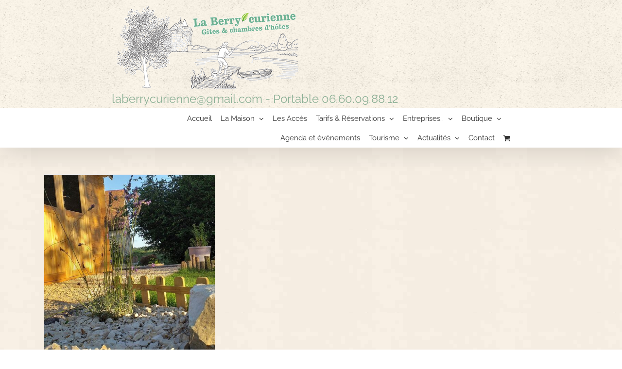

--- FILE ---
content_type: text/html; charset=UTF-8
request_url: https://berrycurienne.com/categorie-produit/bien-etre/
body_size: 17276
content:
<!DOCTYPE html>
<html class="avada-html-layout-wide avada-html-header-position-top avada-html-is-archive avada-html-has-bg-image" lang="fr-FR" prefix="og: http://ogp.me/ns# fb: http://ogp.me/ns/fb#">
<head>
	<meta http-equiv="X-UA-Compatible" content="IE=edge" />
	<meta http-equiv="Content-Type" content="text/html; charset=utf-8"/>
	<meta name="viewport" content="width=device-width, initial-scale=1" />
	<meta name='robots' content='index, follow, max-image-preview:large, max-snippet:-1, max-video-preview:-1' />
	<style>img:is([sizes="auto" i], [sizes^="auto," i]) { contain-intrinsic-size: 3000px 1500px }</style>
	
	<!-- This site is optimized with the Yoast SEO plugin v26.8 - https://yoast.com/product/yoast-seo-wordpress/ -->
	<title>Archives des Séjour Bien-Être - La Berrycurienne</title>
	<link rel="canonical" href="https://berrycurienne.com/categorie-produit/bien-etre/" />
	<meta property="og:locale" content="fr_FR" />
	<meta property="og:type" content="article" />
	<meta property="og:title" content="Archives des Séjour Bien-Être - La Berrycurienne" />
	<meta property="og:url" content="https://berrycurienne.com/categorie-produit/bien-etre/" />
	<meta property="og:site_name" content="La Berrycurienne" />
	<meta name="twitter:card" content="summary_large_image" />
	<script type="application/ld+json" class="yoast-schema-graph">{"@context":"https://schema.org","@graph":[{"@type":"CollectionPage","@id":"https://berrycurienne.com/categorie-produit/bien-etre/","url":"https://berrycurienne.com/categorie-produit/bien-etre/","name":"Archives des Séjour Bien-Être - La Berrycurienne","isPartOf":{"@id":"https://berrycurienne.com/#website"},"primaryImageOfPage":{"@id":"https://berrycurienne.com/categorie-produit/bien-etre/#primaryimage"},"image":{"@id":"https://berrycurienne.com/categorie-produit/bien-etre/#primaryimage"},"thumbnailUrl":"https://berrycurienne.com/wp-content/uploads/2020/12/20200711_203322.jpg","breadcrumb":{"@id":"https://berrycurienne.com/categorie-produit/bien-etre/#breadcrumb"},"inLanguage":"fr-FR"},{"@type":"ImageObject","inLanguage":"fr-FR","@id":"https://berrycurienne.com/categorie-produit/bien-etre/#primaryimage","url":"https://berrycurienne.com/wp-content/uploads/2020/12/20200711_203322.jpg","contentUrl":"https://berrycurienne.com/wp-content/uploads/2020/12/20200711_203322.jpg","width":763,"height":792},{"@type":"BreadcrumbList","@id":"https://berrycurienne.com/categorie-produit/bien-etre/#breadcrumb","itemListElement":[{"@type":"ListItem","position":1,"name":"Accueil","item":"https://berrycurienne.com/"},{"@type":"ListItem","position":2,"name":"Séjour Bien-Être"}]},{"@type":"WebSite","@id":"https://berrycurienne.com/#website","url":"https://berrycurienne.com/","name":"La Berrycurienne","description":"Chambres d&#039;hôtes à Lucay Le Mâle","potentialAction":[{"@type":"SearchAction","target":{"@type":"EntryPoint","urlTemplate":"https://berrycurienne.com/?s={search_term_string}"},"query-input":{"@type":"PropertyValueSpecification","valueRequired":true,"valueName":"search_term_string"}}],"inLanguage":"fr-FR"}]}</script>
	<!-- / Yoast SEO plugin. -->


<link rel="alternate" type="application/rss+xml" title="La Berrycurienne &raquo; Flux" href="https://berrycurienne.com/feed/" />
<link rel="alternate" type="application/rss+xml" title="La Berrycurienne &raquo; Flux des commentaires" href="https://berrycurienne.com/comments/feed/" />
<link rel="alternate" type="text/calendar" title="La Berrycurienne &raquo; Flux iCal" href="https://berrycurienne.com/events/?ical=1" />
		
		
		
				<link rel="alternate" type="application/rss+xml" title="Flux pour La Berrycurienne &raquo; Séjour Bien-Être Catégorie" href="https://berrycurienne.com/categorie-produit/bien-etre/feed/" />
				
		<meta property="og:locale" content="fr_FR"/>
		<meta property="og:type" content="article"/>
		<meta property="og:site_name" content="La Berrycurienne"/>
		<meta property="og:title" content="Archives des Séjour Bien-Être - La Berrycurienne"/>
				<meta property="og:url" content="https://berrycurienne.com/produit/brocante-lovers-sejour-bien-etre/"/>
																				<meta property="og:image" content="https://berrycurienne.com/wp-content/uploads/2020/12/20200711_203322.jpg"/>
		<meta property="og:image:width" content="763"/>
		<meta property="og:image:height" content="792"/>
		<meta property="og:image:type" content="image/jpeg"/>
				<script type="text/javascript">
/* <![CDATA[ */
window._wpemojiSettings = {"baseUrl":"https:\/\/s.w.org\/images\/core\/emoji\/16.0.1\/72x72\/","ext":".png","svgUrl":"https:\/\/s.w.org\/images\/core\/emoji\/16.0.1\/svg\/","svgExt":".svg","source":{"concatemoji":"https:\/\/berrycurienne.com\/wp-includes\/js\/wp-emoji-release.min.js?ver=4f24cdf0a27176a33ad0020fb59c2ce2"}};
/*! This file is auto-generated */
!function(s,n){var o,i,e;function c(e){try{var t={supportTests:e,timestamp:(new Date).valueOf()};sessionStorage.setItem(o,JSON.stringify(t))}catch(e){}}function p(e,t,n){e.clearRect(0,0,e.canvas.width,e.canvas.height),e.fillText(t,0,0);var t=new Uint32Array(e.getImageData(0,0,e.canvas.width,e.canvas.height).data),a=(e.clearRect(0,0,e.canvas.width,e.canvas.height),e.fillText(n,0,0),new Uint32Array(e.getImageData(0,0,e.canvas.width,e.canvas.height).data));return t.every(function(e,t){return e===a[t]})}function u(e,t){e.clearRect(0,0,e.canvas.width,e.canvas.height),e.fillText(t,0,0);for(var n=e.getImageData(16,16,1,1),a=0;a<n.data.length;a++)if(0!==n.data[a])return!1;return!0}function f(e,t,n,a){switch(t){case"flag":return n(e,"\ud83c\udff3\ufe0f\u200d\u26a7\ufe0f","\ud83c\udff3\ufe0f\u200b\u26a7\ufe0f")?!1:!n(e,"\ud83c\udde8\ud83c\uddf6","\ud83c\udde8\u200b\ud83c\uddf6")&&!n(e,"\ud83c\udff4\udb40\udc67\udb40\udc62\udb40\udc65\udb40\udc6e\udb40\udc67\udb40\udc7f","\ud83c\udff4\u200b\udb40\udc67\u200b\udb40\udc62\u200b\udb40\udc65\u200b\udb40\udc6e\u200b\udb40\udc67\u200b\udb40\udc7f");case"emoji":return!a(e,"\ud83e\udedf")}return!1}function g(e,t,n,a){var r="undefined"!=typeof WorkerGlobalScope&&self instanceof WorkerGlobalScope?new OffscreenCanvas(300,150):s.createElement("canvas"),o=r.getContext("2d",{willReadFrequently:!0}),i=(o.textBaseline="top",o.font="600 32px Arial",{});return e.forEach(function(e){i[e]=t(o,e,n,a)}),i}function t(e){var t=s.createElement("script");t.src=e,t.defer=!0,s.head.appendChild(t)}"undefined"!=typeof Promise&&(o="wpEmojiSettingsSupports",i=["flag","emoji"],n.supports={everything:!0,everythingExceptFlag:!0},e=new Promise(function(e){s.addEventListener("DOMContentLoaded",e,{once:!0})}),new Promise(function(t){var n=function(){try{var e=JSON.parse(sessionStorage.getItem(o));if("object"==typeof e&&"number"==typeof e.timestamp&&(new Date).valueOf()<e.timestamp+604800&&"object"==typeof e.supportTests)return e.supportTests}catch(e){}return null}();if(!n){if("undefined"!=typeof Worker&&"undefined"!=typeof OffscreenCanvas&&"undefined"!=typeof URL&&URL.createObjectURL&&"undefined"!=typeof Blob)try{var e="postMessage("+g.toString()+"("+[JSON.stringify(i),f.toString(),p.toString(),u.toString()].join(",")+"));",a=new Blob([e],{type:"text/javascript"}),r=new Worker(URL.createObjectURL(a),{name:"wpTestEmojiSupports"});return void(r.onmessage=function(e){c(n=e.data),r.terminate(),t(n)})}catch(e){}c(n=g(i,f,p,u))}t(n)}).then(function(e){for(var t in e)n.supports[t]=e[t],n.supports.everything=n.supports.everything&&n.supports[t],"flag"!==t&&(n.supports.everythingExceptFlag=n.supports.everythingExceptFlag&&n.supports[t]);n.supports.everythingExceptFlag=n.supports.everythingExceptFlag&&!n.supports.flag,n.DOMReady=!1,n.readyCallback=function(){n.DOMReady=!0}}).then(function(){return e}).then(function(){var e;n.supports.everything||(n.readyCallback(),(e=n.source||{}).concatemoji?t(e.concatemoji):e.wpemoji&&e.twemoji&&(t(e.twemoji),t(e.wpemoji)))}))}((window,document),window._wpemojiSettings);
/* ]]> */
</script>
<style id='wp-emoji-styles-inline-css' type='text/css'>

	img.wp-smiley, img.emoji {
		display: inline !important;
		border: none !important;
		box-shadow: none !important;
		height: 1em !important;
		width: 1em !important;
		margin: 0 0.07em !important;
		vertical-align: -0.1em !important;
		background: none !important;
		padding: 0 !important;
	}
</style>
<link rel='stylesheet' id='wp-components-css' href='https://berrycurienne.com/wp-includes/css/dist/components/style.min.css?ver=4f24cdf0a27176a33ad0020fb59c2ce2' type='text/css' media='all' />
<link rel='stylesheet' id='wp-preferences-css' href='https://berrycurienne.com/wp-includes/css/dist/preferences/style.min.css?ver=4f24cdf0a27176a33ad0020fb59c2ce2' type='text/css' media='all' />
<link rel='stylesheet' id='wp-block-editor-css' href='https://berrycurienne.com/wp-includes/css/dist/block-editor/style.min.css?ver=4f24cdf0a27176a33ad0020fb59c2ce2' type='text/css' media='all' />
<link rel='stylesheet' id='popup-maker-block-library-style-css' href='https://berrycurienne.com/wp-content/plugins/popup-maker/dist/packages/block-library-style.css?ver=dbea705cfafe089d65f1' type='text/css' media='all' />
<link rel='stylesheet' id='gdpr-css' href='https://berrycurienne.com/wp-content/plugins/gdpr/dist/css/public.css?ver=2.1.2' type='text/css' media='all' />
<style id='woocommerce-inline-inline-css' type='text/css'>
.woocommerce form .form-row .required { visibility: visible; }
</style>
<link rel='stylesheet' id='cff-css' href='https://berrycurienne.com/wp-content/plugins/custom-facebook-feed-pro/assets/css/cff-style.min.css?ver=4.5.3' type='text/css' media='all' />
<link rel='stylesheet' id='dflip-style-css' href='https://berrycurienne.com/wp-content/plugins/3d-flipbook-dflip-lite/assets/css/dflip.min.css?ver=2.4.20' type='text/css' media='all' />
<link rel='stylesheet' id='fusion-dynamic-css-css' href='https://berrycurienne.com/wp-content/uploads/fusion-styles/4700d2dd096bef05f4bcdea4b3e0f835.min.css?ver=3.12.1' type='text/css' media='all' />
<script type="text/javascript" src="https://berrycurienne.com/wp-includes/js/jquery/jquery.min.js?ver=3.7.1" id="jquery-core-js"></script>
<script type="text/javascript" src="https://berrycurienne.com/wp-includes/js/jquery/jquery-migrate.min.js?ver=3.4.1" id="jquery-migrate-js"></script>
<script type="text/javascript" id="gdpr-js-extra">
/* <![CDATA[ */
var GDPR = {"ajaxurl":"https:\/\/berrycurienne.com\/wp-admin\/admin-ajax.php","logouturl":"","i18n":{"aborting":"Abandonner","logging_out":"Vous \u00eates d\u00e9connect\u00e9.","continue":"Continuer","cancel":"Annuler","ok":"OK","close_account":"Fermer votre compte\u00a0?","close_account_warning":"Votre compte sera ferm\u00e9 et toutes les donn\u00e9es seront d\u00e9finitivement supprim\u00e9es et ne pourront pas \u00eatre r\u00e9cup\u00e9r\u00e9es. Confirmez-vous\u00a0?","are_you_sure":"Confirmez-vous\u00a0?","policy_disagree":"En n\u2019\u00e9tant pas d\u2019accord, vous n\u2019aurez plus acc\u00e8s \u00e0 notre site et serez d\u00e9connect\u00e9."},"is_user_logged_in":"","refresh":"1"};
/* ]]> */
</script>
<script type="text/javascript" src="https://berrycurienne.com/wp-content/plugins/gdpr/dist/js/public.js?ver=2.1.2" id="gdpr-js"></script>
<script type="text/javascript" src="https://berrycurienne.com/wp-content/plugins/woocommerce/assets/js/jquery-blockui/jquery.blockUI.min.js?ver=2.7.0-wc.10.4.3" id="wc-jquery-blockui-js" defer="defer" data-wp-strategy="defer"></script>
<script type="text/javascript" id="wc-add-to-cart-js-extra">
/* <![CDATA[ */
var wc_add_to_cart_params = {"ajax_url":"\/wp-admin\/admin-ajax.php","wc_ajax_url":"\/?wc-ajax=%%endpoint%%","i18n_view_cart":"Voir le panier","cart_url":"https:\/\/berrycurienne.com\/panier\/","is_cart":"","cart_redirect_after_add":"no"};
/* ]]> */
</script>
<script type="text/javascript" src="https://berrycurienne.com/wp-content/plugins/woocommerce/assets/js/frontend/add-to-cart.min.js?ver=10.4.3" id="wc-add-to-cart-js" defer="defer" data-wp-strategy="defer"></script>
<script type="text/javascript" src="https://berrycurienne.com/wp-content/plugins/woocommerce/assets/js/js-cookie/js.cookie.min.js?ver=2.1.4-wc.10.4.3" id="wc-js-cookie-js" defer="defer" data-wp-strategy="defer"></script>
<script type="text/javascript" id="woocommerce-js-extra">
/* <![CDATA[ */
var woocommerce_params = {"ajax_url":"\/wp-admin\/admin-ajax.php","wc_ajax_url":"\/?wc-ajax=%%endpoint%%","i18n_password_show":"Afficher le mot de passe","i18n_password_hide":"Masquer le mot de passe"};
/* ]]> */
</script>
<script type="text/javascript" src="https://berrycurienne.com/wp-content/plugins/woocommerce/assets/js/frontend/woocommerce.min.js?ver=10.4.3" id="woocommerce-js" defer="defer" data-wp-strategy="defer"></script>
<link rel="https://api.w.org/" href="https://berrycurienne.com/wp-json/" /><link rel="alternate" title="JSON" type="application/json" href="https://berrycurienne.com/wp-json/wp/v2/product_cat/47" /><!-- Custom Facebook Feed JS vars -->
<script type="text/javascript">
var cffsiteurl = "https://berrycurienne.com/wp-content/plugins";
var cffajaxurl = "https://berrycurienne.com/wp-admin/admin-ajax.php";


var cfflinkhashtags = "false";
</script>
<meta name="tec-api-version" content="v1"><meta name="tec-api-origin" content="https://berrycurienne.com"><link rel="alternate" href="https://berrycurienne.com/wp-json/tribe/events/v1/" /><!-- Analytics by WP Statistics - https://wp-statistics.com -->
<style type="text/css" id="css-fb-visibility">@media screen and (max-width: 640px){.fusion-no-small-visibility{display:none !important;}body .sm-text-align-center{text-align:center !important;}body .sm-text-align-left{text-align:left !important;}body .sm-text-align-right{text-align:right !important;}body .sm-flex-align-center{justify-content:center !important;}body .sm-flex-align-flex-start{justify-content:flex-start !important;}body .sm-flex-align-flex-end{justify-content:flex-end !important;}body .sm-mx-auto{margin-left:auto !important;margin-right:auto !important;}body .sm-ml-auto{margin-left:auto !important;}body .sm-mr-auto{margin-right:auto !important;}body .fusion-absolute-position-small{position:absolute;top:auto;width:100%;}.awb-sticky.awb-sticky-small{ position: sticky; top: var(--awb-sticky-offset,0); }}@media screen and (min-width: 641px) and (max-width: 1024px){.fusion-no-medium-visibility{display:none !important;}body .md-text-align-center{text-align:center !important;}body .md-text-align-left{text-align:left !important;}body .md-text-align-right{text-align:right !important;}body .md-flex-align-center{justify-content:center !important;}body .md-flex-align-flex-start{justify-content:flex-start !important;}body .md-flex-align-flex-end{justify-content:flex-end !important;}body .md-mx-auto{margin-left:auto !important;margin-right:auto !important;}body .md-ml-auto{margin-left:auto !important;}body .md-mr-auto{margin-right:auto !important;}body .fusion-absolute-position-medium{position:absolute;top:auto;width:100%;}.awb-sticky.awb-sticky-medium{ position: sticky; top: var(--awb-sticky-offset,0); }}@media screen and (min-width: 1025px){.fusion-no-large-visibility{display:none !important;}body .lg-text-align-center{text-align:center !important;}body .lg-text-align-left{text-align:left !important;}body .lg-text-align-right{text-align:right !important;}body .lg-flex-align-center{justify-content:center !important;}body .lg-flex-align-flex-start{justify-content:flex-start !important;}body .lg-flex-align-flex-end{justify-content:flex-end !important;}body .lg-mx-auto{margin-left:auto !important;margin-right:auto !important;}body .lg-ml-auto{margin-left:auto !important;}body .lg-mr-auto{margin-right:auto !important;}body .fusion-absolute-position-large{position:absolute;top:auto;width:100%;}.awb-sticky.awb-sticky-large{ position: sticky; top: var(--awb-sticky-offset,0); }}</style>	<noscript><style>.woocommerce-product-gallery{ opacity: 1 !important; }</style></noscript>
	<meta name="generator" content="Elementor 3.34.2; features: additional_custom_breakpoints; settings: css_print_method-external, google_font-enabled, font_display-swap">
<style type="text/css">.recentcomments a{display:inline !important;padding:0 !important;margin:0 !important;}</style>			<style>
				.e-con.e-parent:nth-of-type(n+4):not(.e-lazyloaded):not(.e-no-lazyload),
				.e-con.e-parent:nth-of-type(n+4):not(.e-lazyloaded):not(.e-no-lazyload) * {
					background-image: none !important;
				}
				@media screen and (max-height: 1024px) {
					.e-con.e-parent:nth-of-type(n+3):not(.e-lazyloaded):not(.e-no-lazyload),
					.e-con.e-parent:nth-of-type(n+3):not(.e-lazyloaded):not(.e-no-lazyload) * {
						background-image: none !important;
					}
				}
				@media screen and (max-height: 640px) {
					.e-con.e-parent:nth-of-type(n+2):not(.e-lazyloaded):not(.e-no-lazyload),
					.e-con.e-parent:nth-of-type(n+2):not(.e-lazyloaded):not(.e-no-lazyload) * {
						background-image: none !important;
					}
				}
			</style>
					<script type="text/javascript">
			var doc = document.documentElement;
			doc.setAttribute( 'data-useragent', navigator.userAgent );
		</script>
		<!-- Global site tag (gtag.js) - Google Analytics -->
<script async src="https://www.googletagmanager.com/gtag/js?id=UA-116427672-10"></script>
<script>
  window.dataLayer = window.dataLayer || [];
  function gtag(){dataLayer.push(arguments);}
  gtag('js', new Date());

  gtag('config', 'UA-116427672-10');
</script>
	</head>

<body data-rsssl=1 class="archive tax-product_cat term-bien-etre term-47 wp-theme-Avada wp-child-theme-Avada-Child-Theme theme-Avada woocommerce woocommerce-page woocommerce-no-js tribe-no-js fusion-image-hovers fusion-pagination-sizing fusion-button_type-3d fusion-button_span-no fusion-button_gradient-linear avada-image-rollover-circle-yes avada-image-rollover-yes avada-image-rollover-direction-left fusion-body ltr fusion-sticky-header no-tablet-sticky-header no-mobile-sticky-header no-mobile-slidingbar no-mobile-totop avada-has-rev-slider-styles fusion-disable-outline fusion-sub-menu-fade mobile-logo-pos-left layout-wide-mode avada-has-boxed-modal-shadow-none layout-scroll-offset-full avada-has-zero-margin-offset-top fusion-top-header menu-text-align-right fusion-woo-product-design-classic fusion-woo-shop-page-columns-4 fusion-woo-related-columns-4 fusion-woo-archive-page-columns-3 fusion-woocommerce-equal-heights avada-has-woo-gallery-disabled woo-sale-badge-circle woo-outofstock-badge-top_bar mobile-menu-design-modern fusion-show-pagination-text fusion-header-layout-v4 avada-responsive avada-footer-fx-none avada-menu-highlight-style-bar fusion-search-form-classic fusion-main-menu-search-dropdown fusion-avatar-square avada-dropdown-styles avada-blog-layout-large avada-blog-archive-layout-large avada-ec-not-100-width avada-ec-meta-layout-sidebar avada-header-shadow-yes avada-menu-icon-position-left avada-has-megamenu-shadow avada-has-mainmenu-dropdown-divider avada-has-header-100-width avada-has-mobile-menu-search avada-has-breadcrumb-mobile-hidden avada-has-titlebar-hide avada-has-footer-widget-bg-image avada-has-bg-image-full avada-has-header-bg-image avada-header-bg-repeat avada-has-header-bg-parallax avada-has-pagination-padding avada-flyout-menu-direction-fade avada-ec-views-v2 elementor-default elementor-kit-1832" data-awb-post-id="768">
		<a class="skip-link screen-reader-text" href="#content">Passer au contenu</a>

	<div id="boxed-wrapper">
		
		<div id="wrapper" class="fusion-wrapper">
			<div id="home" style="position:relative;top:-1px;"></div>
							
					
			<header class="fusion-header-wrapper fusion-header-shadow">
				<div class="fusion-header-v4 fusion-logo-alignment fusion-logo-left fusion-sticky-menu- fusion-sticky-logo-1 fusion-mobile-logo-1 fusion-sticky-menu-only fusion-header-menu-align-right fusion-mobile-menu-design-modern">
					<div class="fusion-header-sticky-height"></div>
<div class="fusion-sticky-header-wrapper"> <!-- start fusion sticky header wrapper -->
	<div class="fusion-header">
		<div class="fusion-row">
							<div class="fusion-logo" data-margin-top="-20px" data-margin-bottom="-30px" data-margin-left="0px" data-margin-right="0px">
			<a class="fusion-logo-link"  href="https://berrycurienne.com/" >

						<!-- standard logo -->
			<img fetchpriority="high" src="https://berrycurienne.com/wp-content/uploads/2020/02/BERRYCURIENNE_NEW-400x176-1.gif" srcset="https://berrycurienne.com/wp-content/uploads/2020/02/BERRYCURIENNE_NEW-400x176-1.gif 1x" width="400" height="176" alt="La Berrycurienne Logo" data-retina_logo_url="" class="fusion-standard-logo" />

											<!-- mobile logo -->
				<img src="https://berrycurienne.com/wp-content/uploads/2020/02/BERRYCURIENNE_NEW-200x88-1.gif" srcset="https://berrycurienne.com/wp-content/uploads/2020/02/BERRYCURIENNE_NEW-200x88-1.gif 1x" width="200" height="88" alt="La Berrycurienne Logo" data-retina_logo_url="" class="fusion-mobile-logo" />
			
											<!-- sticky header logo -->
				<img src="https://berrycurienne.com/wp-content/uploads/2020/02/BERRYCURIENNE_NEW-200x88-1.gif" srcset="https://berrycurienne.com/wp-content/uploads/2020/02/BERRYCURIENNE_NEW-200x88-1.gif 1x" width="200" height="88" alt="La Berrycurienne Logo" data-retina_logo_url="" class="fusion-sticky-logo" />
					</a>
		
<div class="fusion-header-content-3-wrapper">
			<h3 class="fusion-header-tagline">
			laberrycurienne@gmail.com   -   Portable 06.60.09.88.12		</h3>
	</div>
</div>
								<div class="fusion-mobile-menu-icons">
							<a href="#" class="fusion-icon awb-icon-bars" aria-label="Afficher/masquer le menu mobile" aria-expanded="false"></a>
		
					<a href="#" class="fusion-icon awb-icon-search" aria-label="Activer/désactiver la recherche mobile"></a>
		
		
					<a href="https://berrycurienne.com/panier/" class="fusion-icon awb-icon-shopping-cart"  aria-label="Activer/désactiver le panier d’achats mobile"></a>
			</div>
			
					</div>
	</div>
	<div class="fusion-secondary-main-menu">
		<div class="fusion-row">
			<nav class="fusion-main-menu" aria-label="Menu principal"><ul id="menu-main_menu" class="fusion-menu"><li  id="menu-item-78"  class="menu-item menu-item-type-post_type menu-item-object-page menu-item-home menu-item-78"  data-item-id="78"><a  href="https://berrycurienne.com/" class="fusion-bar-highlight"><span class="menu-text">Accueil</span></a></li><li  id="menu-item-125"  class="menu-item menu-item-type-post_type menu-item-object-page menu-item-has-children menu-item-125 fusion-dropdown-menu"  data-item-id="125"><a  href="https://berrycurienne.com/la-maison/" class="fusion-bar-highlight"><span class="menu-text">La Maison</span> <span class="fusion-caret"><i class="fusion-dropdown-indicator" aria-hidden="true"></i></span></a><ul class="sub-menu"><li  id="menu-item-593"  class="menu-item menu-item-type-post_type menu-item-object-page menu-item-593 fusion-dropdown-submenu" ><a  href="https://berrycurienne.com/la-maison/" class="fusion-bar-highlight"><span>La Maison</span></a></li><li  id="menu-item-231"  class="menu-item menu-item-type-post_type menu-item-object-page menu-item-231 fusion-dropdown-submenu" ><a  href="https://berrycurienne.com/la-maison/brocante-lovers/" class="fusion-bar-highlight"><span>Brocante Lovers</span></a></li><li  id="menu-item-1474"  class="menu-item menu-item-type-post_type menu-item-object-page menu-item-1474 fusion-dropdown-submenu" ><a  href="https://berrycurienne.com/la-maison/lenigmatique/" class="fusion-bar-highlight"><span>L’Enigmatique</span></a></li><li  id="menu-item-1064"  class="menu-item menu-item-type-post_type menu-item-object-page menu-item-1064 fusion-dropdown-submenu" ><a  href="https://berrycurienne.com/la-maison/romance-en-berry/" class="fusion-bar-highlight"><span>Romance en Berry</span></a></li><li  id="menu-item-1764"  class="menu-item menu-item-type-post_type menu-item-object-page menu-item-1764 fusion-dropdown-submenu" ><a  href="https://berrycurienne.com/la-maison/la-table-de-la-berrycurienne/" class="fusion-bar-highlight"><span>La table de la Berry’curienne</span></a></li><li  id="menu-item-614"  class="menu-item menu-item-type-post_type menu-item-object-page menu-item-614 fusion-dropdown-submenu" ><a  href="https://berrycurienne.com/la-maison/le-spa/" class="fusion-bar-highlight"><span>Les Spas</span></a></li><li  id="menu-item-1310"  class="menu-item menu-item-type-post_type menu-item-object-page menu-item-1310 fusion-dropdown-submenu" ><a  href="https://berrycurienne.com/la-maison/nos-producteurs/" class="fusion-bar-highlight"><span>Nos Producteurs</span></a></li><li  id="menu-item-571"  class="menu-item menu-item-type-post_type menu-item-object-page menu-item-571 fusion-dropdown-submenu" ><a  href="https://berrycurienne.com/photos/" class="fusion-bar-highlight"><span>Galerie</span></a></li></ul></li><li  id="menu-item-977"  class="menu-item menu-item-type-post_type menu-item-object-page menu-item-977"  data-item-id="977"><a  href="https://berrycurienne.com/la-maison/acces/" class="fusion-bar-highlight"><span class="menu-text">Les Accès</span></a></li><li  id="menu-item-280"  class="menu-item menu-item-type-post_type menu-item-object-page menu-item-has-children menu-item-280 fusion-dropdown-menu"  data-item-id="280"><a  href="https://berrycurienne.com/tarifs/" class="fusion-bar-highlight"><span class="menu-text">Tarifs &#038; Réservations</span> <span class="fusion-caret"><i class="fusion-dropdown-indicator" aria-hidden="true"></i></span></a><ul class="sub-menu"><li  id="menu-item-719"  class="menu-item menu-item-type-post_type menu-item-object-page menu-item-719 fusion-dropdown-submenu" ><a  href="https://berrycurienne.com/tarifs/" class="fusion-bar-highlight"><span>Tarifs &#038; Réservations</span></a></li></ul></li><li  id="menu-item-1227"  class="menu-item menu-item-type-post_type menu-item-object-page menu-item-has-children menu-item-1227 fusion-dropdown-menu"  data-item-id="1227"><a  href="https://berrycurienne.com/entreprises-comites-amicales/" class="fusion-bar-highlight"><span class="menu-text">Entreprises&#8230;</span> <span class="fusion-caret"><i class="fusion-dropdown-indicator" aria-hidden="true"></i></span></a><ul class="sub-menu"><li  id="menu-item-1244"  class="menu-item menu-item-type-post_type menu-item-object-page menu-item-1244 fusion-dropdown-submenu" ><a  href="https://berrycurienne.com/soirees-etapes/" class="fusion-bar-highlight"><span>Soirées Étapes Confort</span></a></li><li  id="menu-item-1228"  class="menu-item menu-item-type-post_type menu-item-object-page menu-item-1228 fusion-dropdown-submenu" ><a  href="https://berrycurienne.com/entreprises-comites-amicales/" class="fusion-bar-highlight"><span>Entreprises, Comités &#038; Amicales</span></a></li></ul></li><li  id="menu-item-1381"  class="menu-item menu-item-type-custom menu-item-object-custom menu-item-has-children menu-item-1381 fusion-dropdown-menu"  data-item-id="1381"><a  href="#" class="fusion-bar-highlight"><span class="menu-text">Boutique</span> <span class="fusion-caret"><i class="fusion-dropdown-indicator" aria-hidden="true"></i></span></a><ul class="sub-menu"><li  id="menu-item-1379"  class="menu-item menu-item-type-post_type menu-item-object-page menu-item-1379 fusion-dropdown-submenu" ><a  href="https://berrycurienne.com/boutique-cadeaux/" class="fusion-bar-highlight"><span>Box et Coffrets</span></a></li><li  id="menu-item-1380"  class="menu-item menu-item-type-post_type menu-item-object-page menu-item-1380 fusion-dropdown-submenu" ><a  href="https://berrycurienne.com/boutique-recettes-gourmandes/" class="fusion-bar-highlight"><span>Recettes Gourmandes</span></a></li></ul></li><li  id="menu-item-1916"  class="menu-item menu-item-type-custom menu-item-object-custom menu-item-1916"  data-item-id="1916"><a  href="https://berrycurienne.com/events/mois/" class="fusion-bar-highlight"><span class="menu-text">Agenda et événements</span></a></li><li  id="menu-item-184"  class="menu-item menu-item-type-post_type menu-item-object-page menu-item-has-children menu-item-184 fusion-dropdown-menu"  data-item-id="184"><a  href="https://berrycurienne.com/tourisme/" class="fusion-bar-highlight"><span class="menu-text">Tourisme</span> <span class="fusion-caret"><i class="fusion-dropdown-indicator" aria-hidden="true"></i></span></a><ul class="sub-menu"><li  id="menu-item-725"  class="menu-item menu-item-type-post_type menu-item-object-page menu-item-725 fusion-dropdown-submenu" ><a  href="https://berrycurienne.com/tourisme/" class="fusion-bar-highlight"><span>Tourisme</span></a></li><li  id="menu-item-208"  class="menu-item menu-item-type-post_type menu-item-object-page menu-item-208 fusion-dropdown-submenu" ><a  href="https://berrycurienne.com/tourisme/zoo-nature-cie/" class="fusion-bar-highlight"><span>Zoo, Nature &#038; Cie</span></a></li><li  id="menu-item-207"  class="menu-item menu-item-type-post_type menu-item-object-page menu-item-207 fusion-dropdown-submenu" ><a  href="https://berrycurienne.com/tourisme/chateaux-jardins/" class="fusion-bar-highlight"><span>Châteaux &#038; Patrimoine</span></a></li><li  id="menu-item-206"  class="menu-item menu-item-type-post_type menu-item-object-page menu-item-206 fusion-dropdown-submenu" ><a  href="https://berrycurienne.com/tourisme/sports-loisirs/" class="fusion-bar-highlight"><span>Sports &#038; Loisirs</span></a></li><li  id="menu-item-517"  class="menu-item menu-item-type-post_type menu-item-object-page menu-item-517 fusion-dropdown-submenu" ><a  href="https://berrycurienne.com/tourisme/les-rendez-vous/" class="fusion-bar-highlight"><span>Les Rendez-vous</span></a></li></ul></li><li  id="menu-item-1468"  class="menu-item menu-item-type-custom menu-item-object-custom menu-item-has-children menu-item-1468 fusion-dropdown-menu"  data-item-id="1468"><a  href="#" class="fusion-bar-highlight"><span class="menu-text">Actualités</span> <span class="fusion-caret"><i class="fusion-dropdown-indicator" aria-hidden="true"></i></span></a><ul class="sub-menu"><li  id="menu-item-512"  class="menu-item menu-item-type-post_type menu-item-object-page menu-item-512 fusion-dropdown-submenu" ><a  href="https://berrycurienne.com/actualites/" class="fusion-bar-highlight"><span>Nos Articles</span></a></li><li  id="menu-item-1418"  class="menu-item menu-item-type-post_type menu-item-object-page menu-item-1418 fusion-dropdown-submenu" ><a  href="https://berrycurienne.com/actualites-facebook/" class="fusion-bar-highlight"><span>Actualités Facebook</span></a></li></ul></li><li  id="menu-item-71"  class="menu-item menu-item-type-post_type menu-item-object-page menu-item-71"  data-item-id="71"><a  href="https://berrycurienne.com/contact/" class="fusion-bar-highlight"><span class="menu-text">Contact</span></a></li><li class="fusion-custom-menu-item fusion-menu-cart fusion-main-menu-cart"><a class="fusion-main-menu-icon fusion-bar-highlight" href="https://berrycurienne.com/panier/"><span class="menu-text" aria-label="Voir le panier"></span></a></li></ul></nav>
<nav class="fusion-mobile-nav-holder fusion-mobile-menu-text-align-left" aria-label="Menu principal mobile"></nav>

			
<div class="fusion-clearfix"></div>
<div class="fusion-mobile-menu-search">
			<form role="search" class="searchform fusion-search-form  fusion-search-form-classic" method="get" action="https://berrycurienne.com/">
			<div class="fusion-search-form-content">

				
				<div class="fusion-search-field search-field">
					<label><span class="screen-reader-text">Rechercher:</span>
													<input type="search" value="" name="s" class="s" placeholder="Rechercher..." required aria-required="true" aria-label="Rechercher..."/>
											</label>
				</div>
				<div class="fusion-search-button search-button">
					<input type="submit" class="fusion-search-submit searchsubmit" aria-label="Recherche" value="&#xf002;" />
									</div>

				
			</div>


			
		</form>
		</div>
		</div>
	</div>
</div> <!-- end fusion sticky header wrapper -->
				</div>
				<div class="fusion-clearfix"></div>
			</header>
								
							<div id="sliders-container" class="fusion-slider-visibility">
					</div>
				
					
							
			
						<main id="main" class="clearfix ">
				<div class="fusion-row" style="">
		<div class="woocommerce-container">
			<section id="content" class=" full-width" style="width: 100%;">
		<header class="woocommerce-products-header">
	
	</header>
<div class="woocommerce-notices-wrapper"></div><form class="woocommerce-ordering" method="get">
		<select
		name="orderby"
		class="orderby"
					aria-label="Commande"
			>
					<option value="menu_order"  selected='selected'>Tri par défaut</option>
					<option value="popularity" >Tri par popularité</option>
					<option value="date" >Tri du plus récent au plus ancien</option>
					<option value="price" >Tri par tarif croissant</option>
					<option value="price-desc" >Tri par tarif décroissant</option>
			</select>
	<input type="hidden" name="paged" value="1" />
	</form>
<ul class="products clearfix products-3">
<li class="product type-product post-768 status-publish first instock product_cat-bien-etre has-post-thumbnail shipping-taxable purchasable product-type-variable product-grid-view">
	<div class="fusion-product-wrapper">
<a href="https://berrycurienne.com/produit/brocante-lovers-sejour-bien-etre/" class="product-images" aria-label="Brocante LoversSéjour Bien-Être">

<div class="featured-image crossfade-images">
	<img loading="lazy" width="500" height="519" src="https://berrycurienne.com/wp-content/uploads/2020/12/BROCANTE-LOVERS-COTE-PARENTAL_-500x519.jpg" class="hover-image" alt="" decoding="async" srcset="https://berrycurienne.com/wp-content/uploads/2020/12/BROCANTE-LOVERS-COTE-PARENTAL_-200x208.jpg 200w, https://berrycurienne.com/wp-content/uploads/2020/12/BROCANTE-LOVERS-COTE-PARENTAL_-289x300.jpg 289w, https://berrycurienne.com/wp-content/uploads/2020/12/BROCANTE-LOVERS-COTE-PARENTAL_-400x415.jpg 400w, https://berrycurienne.com/wp-content/uploads/2020/12/BROCANTE-LOVERS-COTE-PARENTAL_-500x519.jpg 500w, https://berrycurienne.com/wp-content/uploads/2020/12/BROCANTE-LOVERS-COTE-PARENTAL_-600x623.jpg 600w, https://berrycurienne.com/wp-content/uploads/2020/12/BROCANTE-LOVERS-COTE-PARENTAL_.jpg 763w" sizes="(max-width: 500px) 100vw, 500px" />	<img loading="lazy" width="500" height="519" src="https://berrycurienne.com/wp-content/uploads/2020/12/20200711_203322-500x519.jpg" class="attachment-woocommerce_thumbnail size-woocommerce_thumbnail wp-post-image" alt="" decoding="async" srcset="https://berrycurienne.com/wp-content/uploads/2020/12/20200711_203322-200x208.jpg 200w, https://berrycurienne.com/wp-content/uploads/2020/12/20200711_203322-289x300.jpg 289w, https://berrycurienne.com/wp-content/uploads/2020/12/20200711_203322-400x415.jpg 400w, https://berrycurienne.com/wp-content/uploads/2020/12/20200711_203322-500x519.jpg 500w, https://berrycurienne.com/wp-content/uploads/2020/12/20200711_203322-600x623.jpg 600w, https://berrycurienne.com/wp-content/uploads/2020/12/20200711_203322.jpg 763w" sizes="(max-width: 500px) 100vw, 500px" />
						<div class="cart-loading"><i class="awb-icon-spinner" aria-hidden="true"></i></div>
			</div>
</a>
<div class="fusion-product-content">
	<div class="product-details">
		<div class="product-details-container">
<h3 class="product-title">
	<a href="https://berrycurienne.com/produit/brocante-lovers-sejour-bien-etre/">
		Brocante Lovers</br>Séjour Bien-Être	</a>
</h3>
<div class="fusion-price-rating">

	<span class="price">À partir de <span class="woocommerce-Price-amount amount"><bdi><span class="woocommerce-Price-currencySymbol">&euro;</span>&nbsp;149,00</bdi></span></span>
		</div>
	</div>
</div>


	<div class="product-buttons">
		<div class="fusion-content-sep sep-double sep-solid"></div>
		<div class="product-buttons-container clearfix">
<a href="https://berrycurienne.com/produit/brocante-lovers-sejour-bien-etre/" aria-describedby="woocommerce_loop_add_to_cart_link_describedby_768" data-quantity="1" class="button product_type_variable add_to_cart_button" data-product_id="768" data-product_sku="" aria-label="Sélectionner les options pour &ldquo;Brocante LoversSéjour Bien-Être&rdquo;" rel="nofollow">Choix des options</a>	<span id="woocommerce_loop_add_to_cart_link_describedby_768" class="screen-reader-text">
		Ce produit a plusieurs variations. Les options peuvent être choisies sur la page du produit	</span>

<a href="https://berrycurienne.com/produit/brocante-lovers-sejour-bien-etre/" class="show_details_button">
	Détails</a>


	</div>
	</div>

	</div> </div>
</li>
</ul>

	</section>
</div>
						
					</div>  <!-- fusion-row -->
				</main>  <!-- #main -->
				
				
								
					
		<div class="fusion-footer">
					
	<footer class="fusion-footer-widget-area fusion-widget-area">
		<div class="fusion-row">
			<div class="fusion-columns fusion-columns-4 fusion-widget-area">
				
																									<div class="fusion-column col-lg-3 col-md-3 col-sm-3">
							<section id="media_image-3" class="fusion-footer-widget-column widget widget_media_image"><img loading="lazy" width="300" height="132" src="https://berrycurienne.com/wp-content/uploads/2020/02/BERRYCURIENNE_NEW-300x132-1.gif" class="image wp-image-356  attachment-full size-full" alt="" style="max-width: 100%; height: auto;" decoding="async" /><div style="clear:both;"></div></section>																					</div>
																										<div class="fusion-column col-lg-3 col-md-3 col-sm-3">
							<section id="text-3" class="fusion-footer-widget-column widget widget_text">			<div class="textwidget"><p>La Berrycurienne<br />
La Noray</p>
<p>36360 Luçay le Mâle</p>
<p>Portable 06.60.09.88.12<br />
laberrycurienne@gmail.com</p>
</div>
		<div style="clear:both;"></div></section>																					</div>
																										<div class="fusion-column col-lg-3 col-md-3 col-sm-3">
							<section id="social_links-widget-3" class="fusion-footer-widget-column widget social_links" style="border-style: solid;border-color:transparent;border-width:0px;"><h4 class="widget-title">Suivez-nous sur:</h4>
		<div class="fusion-social-networks">

			<div class="fusion-social-networks-wrapper">
																												
						
																																			<a class="fusion-social-network-icon fusion-tooltip fusion-facebook awb-icon-facebook" href="https://www.facebook.com/profile.php?id=100043685959190"  data-placement="top" data-title="Facebook" data-toggle="tooltip" data-original-title=""  title="Facebook" aria-label="Facebook" rel="noopener noreferrer" target="_self" style="font-size:40px;color:#3b5998;background-color:;border-color:;"></a>
											
										
																				
						
																																			<a class="fusion-social-network-icon fusion-tooltip fusion-instagram awb-icon-instagram" href="https://www.instagram.com/berrycurienne/?hl=fr"  data-placement="top" data-title="Instagram" data-toggle="tooltip" data-original-title=""  title="Instagram" aria-label="Instagram" rel="noopener noreferrer" target="_self" style="font-size:40px;color:#c13584;background-color:;border-color:;"></a>
											
										
				
			</div>
		</div>

		<div style="clear:both;"></div></section>																					</div>
																										<div class="fusion-column fusion-column-last col-lg-3 col-md-3 col-sm-3">
							<section id="nav_menu-3" class="fusion-footer-widget-column widget widget_nav_menu"><div class="menu-footer_menu-container"><ul id="menu-footer_menu" class="menu"><li id="menu-item-70" class="menu-item menu-item-type-post_type menu-item-object-page menu-item-70"><a href="https://berrycurienne.com/contact/">Contact</a></li>
<li id="menu-item-16" class="menu-item menu-item-type-post_type menu-item-object-page menu-item-16"><a href="https://berrycurienne.com/mentions-legales/">Mentions Légales</a></li>
<li id="menu-item-410" class="menu-item menu-item-type-post_type menu-item-object-page menu-item-410"><a href="https://berrycurienne.com/c-g-v/">Conditions Générales de Ventes</a></li>
<li id="menu-item-17" class="menu-item menu-item-type-post_type menu-item-object-page menu-item-17"><a href="https://berrycurienne.com/c-g-u/">Conditions Générales d&rsquo;Utilisation</a></li>
<li id="menu-item-18" class="menu-item menu-item-type-post_type menu-item-object-page menu-item-privacy-policy menu-item-18"><a rel="privacy-policy" href="https://berrycurienne.com/politique-de-confidentialite/">Politique de confidentialité</a></li>
<li id="menu-item-421" class="menu-item menu-item-type-post_type menu-item-object-page menu-item-421"><a href="https://berrycurienne.com/plan-du-site/">Plan du site</a></li>
</ul></div><div style="clear:both;"></div></section>																					</div>
																											
				<div class="fusion-clearfix"></div>
			</div> <!-- fusion-columns -->
		</div> <!-- fusion-row -->
	</footer> <!-- fusion-footer-widget-area -->

	
	<footer id="footer" class="fusion-footer-copyright-area">
		<div class="fusion-row">
			<div class="fusion-copyright-content">

				<div class="fusion-copyright-notice">
		<div>
		Copyright 2019 La Berrycurienne | Tous droits réservés	</div>
</div>
<div class="fusion-social-links-footer">
	<div class="fusion-social-networks"><div class="fusion-social-networks-wrapper"><a  class="fusion-social-network-icon fusion-tooltip fusion-facebook awb-icon-facebook" style data-placement="top" data-title="Facebook" data-toggle="tooltip" title="Facebook" href="https://www.facebook.com/La-BerryCurienne-103329614619012/" target="_blank" rel="noreferrer"><span class="screen-reader-text">Facebook</span></a><a  class="fusion-social-network-icon fusion-tooltip fusion-instagram awb-icon-instagram" style data-placement="top" data-title="Instagram" data-toggle="tooltip" title="Instagram" href="https://www.instagram.com/berrycurienne/" target="_blank" rel="noopener noreferrer"><span class="screen-reader-text">Instagram</span></a></div></div></div>

			</div> <!-- fusion-fusion-copyright-content -->
		</div> <!-- fusion-row -->
	</footer> <!-- #footer -->
		</div> <!-- fusion-footer -->

		
																</div> <!-- wrapper -->
		</div> <!-- #boxed-wrapper -->
				<a class="fusion-one-page-text-link fusion-page-load-link" tabindex="-1" href="#" aria-hidden="true">Page load link</a>

		<div class="avada-footer-scripts">
			<script type="text/javascript">var fusionNavIsCollapsed=function(e){var t,n;window.innerWidth<=e.getAttribute("data-breakpoint")?(e.classList.add("collapse-enabled"),e.classList.remove("awb-menu_desktop"),e.classList.contains("expanded")||window.dispatchEvent(new CustomEvent("fusion-mobile-menu-collapsed",{detail:{nav:e}})),(n=e.querySelectorAll(".menu-item-has-children.expanded")).length&&n.forEach((function(e){e.querySelector(".awb-menu__open-nav-submenu_mobile").setAttribute("aria-expanded","false")}))):(null!==e.querySelector(".menu-item-has-children.expanded .awb-menu__open-nav-submenu_click")&&e.querySelector(".menu-item-has-children.expanded .awb-menu__open-nav-submenu_click").click(),e.classList.remove("collapse-enabled"),e.classList.add("awb-menu_desktop"),null!==e.querySelector(".awb-menu__main-ul")&&e.querySelector(".awb-menu__main-ul").removeAttribute("style")),e.classList.add("no-wrapper-transition"),clearTimeout(t),t=setTimeout(()=>{e.classList.remove("no-wrapper-transition")},400),e.classList.remove("loading")},fusionRunNavIsCollapsed=function(){var e,t=document.querySelectorAll(".awb-menu");for(e=0;e<t.length;e++)fusionNavIsCollapsed(t[e])};function avadaGetScrollBarWidth(){var e,t,n,l=document.createElement("p");return l.style.width="100%",l.style.height="200px",(e=document.createElement("div")).style.position="absolute",e.style.top="0px",e.style.left="0px",e.style.visibility="hidden",e.style.width="200px",e.style.height="150px",e.style.overflow="hidden",e.appendChild(l),document.body.appendChild(e),t=l.offsetWidth,e.style.overflow="scroll",t==(n=l.offsetWidth)&&(n=e.clientWidth),document.body.removeChild(e),jQuery("html").hasClass("awb-scroll")&&10<t-n?10:t-n}fusionRunNavIsCollapsed(),window.addEventListener("fusion-resize-horizontal",fusionRunNavIsCollapsed);</script><script type="speculationrules">
{"prefetch":[{"source":"document","where":{"and":[{"href_matches":"\/*"},{"not":{"href_matches":["\/wp-*.php","\/wp-admin\/*","\/wp-content\/uploads\/*","\/wp-content\/*","\/wp-content\/plugins\/*","\/wp-content\/themes\/Avada-Child-Theme\/*","\/wp-content\/themes\/Avada\/*","\/*\\?(.+)"]}},{"not":{"selector_matches":"a[rel~=\"nofollow\"]"}},{"not":{"selector_matches":".no-prefetch, .no-prefetch a"}}]},"eagerness":"conservative"}]}
</script>

			<script>(function(d, s, id) {
			var js, fjs = d.getElementsByTagName(s)[0];
			js = d.createElement(s); js.id = id;
			js.src = 'https://connect.facebook.net/en_US/sdk/xfbml.customerchat.js#xfbml=1&version=v6.0&autoLogAppEvents=1'
			fjs.parentNode.insertBefore(js, fjs);
			}(document, 'script', 'facebook-jssdk'));</script>
			<div class="fb-customerchat" attribution="wordpress" attribution_version="2.3" page_id="103329614619012"></div>

			<div class="gdpr gdpr-overlay"></div>
<div class="gdpr gdpr-general-confirmation">
	<div class="gdpr-wrapper">
		<header>
			<div class="gdpr-box-title">
				<h3></h3>
				<span class="gdpr-close"></span>
			</div>
		</header>
		<div class="gdpr-content">
			<p></p>
		</div>
		<footer>
			<button class="gdpr-ok" data-callback="closeNotification">OK</button>
		</footer>
	</div>
</div>
		<script>
		( function ( body ) {
			'use strict';
			body.className = body.className.replace( /\btribe-no-js\b/, 'tribe-js' );
		} )( document.body );
		</script>
		<script type="application/ld+json">{"@context":"https://schema.org/","@type":"BreadcrumbList","itemListElement":[{"@type":"ListItem","position":1,"item":{"name":"Accueil","@id":"https://berrycurienne.com"}},{"@type":"ListItem","position":2,"item":{"name":"S\u00e9jour Bien-\u00catre","@id":"https://berrycurienne.com/categorie-produit/bien-etre/"}}]}</script><script> /* <![CDATA[ */var tribe_l10n_datatables = {"aria":{"sort_ascending":": activate to sort column ascending","sort_descending":": activate to sort column descending"},"length_menu":"Show _MENU_ entries","empty_table":"No data available in table","info":"Showing _START_ to _END_ of _TOTAL_ entries","info_empty":"Showing 0 to 0 of 0 entries","info_filtered":"(filtered from _MAX_ total entries)","zero_records":"No matching records found","search":"Search:","all_selected_text":"All items on this page were selected. ","select_all_link":"Select all pages","clear_selection":"Clear Selection.","pagination":{"all":"All","next":"Next","previous":"Previous"},"select":{"rows":{"0":"","_":": Selected %d rows","1":": Selected 1 row"}},"datepicker":{"dayNames":["dimanche","lundi","mardi","mercredi","jeudi","vendredi","samedi"],"dayNamesShort":["dim","lun","mar","mer","jeu","ven","sam"],"dayNamesMin":["D","L","M","M","J","V","S"],"monthNames":["janvier","f\u00e9vrier","mars","avril","mai","juin","juillet","ao\u00fbt","septembre","octobre","novembre","d\u00e9cembre"],"monthNamesShort":["janvier","f\u00e9vrier","mars","avril","mai","juin","juillet","ao\u00fbt","septembre","octobre","novembre","d\u00e9cembre"],"monthNamesMin":["Jan","F\u00e9v","Mar","Avr","Mai","Juin","Juil","Ao\u00fbt","Sep","Oct","Nov","D\u00e9c"],"nextText":"Next","prevText":"Prev","currentText":"Today","closeText":"Done","today":"Today","clear":"Clear"}};/* ]]> */ </script>			<script>
				const lazyloadRunObserver = () => {
					const lazyloadBackgrounds = document.querySelectorAll( `.e-con.e-parent:not(.e-lazyloaded)` );
					const lazyloadBackgroundObserver = new IntersectionObserver( ( entries ) => {
						entries.forEach( ( entry ) => {
							if ( entry.isIntersecting ) {
								let lazyloadBackground = entry.target;
								if( lazyloadBackground ) {
									lazyloadBackground.classList.add( 'e-lazyloaded' );
								}
								lazyloadBackgroundObserver.unobserve( entry.target );
							}
						});
					}, { rootMargin: '200px 0px 200px 0px' } );
					lazyloadBackgrounds.forEach( ( lazyloadBackground ) => {
						lazyloadBackgroundObserver.observe( lazyloadBackground );
					} );
				};
				const events = [
					'DOMContentLoaded',
					'elementor/lazyload/observe',
				];
				events.forEach( ( event ) => {
					document.addEventListener( event, lazyloadRunObserver );
				} );
			</script>
				<script type='text/javascript'>
		(function () {
			var c = document.body.className;
			c = c.replace(/woocommerce-no-js/, 'woocommerce-js');
			document.body.className = c;
		})();
	</script>
	<link rel='stylesheet' id='wc-blocks-style-css' href='https://berrycurienne.com/wp-content/plugins/woocommerce/assets/client/blocks/wc-blocks.css?ver=wc-10.4.3' type='text/css' media='all' />
<script type="text/javascript" src="https://berrycurienne.com/wp-includes/js/dist/hooks.min.js?ver=4d63a3d491d11ffd8ac6" id="wp-hooks-js"></script>
<script type="text/javascript" src="https://berrycurienne.com/wp-includes/js/dist/i18n.min.js?ver=5e580eb46a90c2b997e6" id="wp-i18n-js"></script>
<script type="text/javascript" id="wp-i18n-js-after">
/* <![CDATA[ */
wp.i18n.setLocaleData( { 'text direction\u0004ltr': [ 'ltr' ] } );
/* ]]> */
</script>
<script type="text/javascript" src="https://berrycurienne.com/wp-content/plugins/contact-form-7/includes/swv/js/index.js?ver=6.1.4" id="swv-js"></script>
<script type="text/javascript" id="contact-form-7-js-translations">
/* <![CDATA[ */
( function( domain, translations ) {
	var localeData = translations.locale_data[ domain ] || translations.locale_data.messages;
	localeData[""].domain = domain;
	wp.i18n.setLocaleData( localeData, domain );
} )( "contact-form-7", {"translation-revision-date":"2025-02-06 12:02:14+0000","generator":"GlotPress\/4.0.1","domain":"messages","locale_data":{"messages":{"":{"domain":"messages","plural-forms":"nplurals=2; plural=n > 1;","lang":"fr"},"This contact form is placed in the wrong place.":["Ce formulaire de contact est plac\u00e9 dans un mauvais endroit."],"Error:":["Erreur\u00a0:"]}},"comment":{"reference":"includes\/js\/index.js"}} );
/* ]]> */
</script>
<script type="text/javascript" id="contact-form-7-js-before">
/* <![CDATA[ */
var wpcf7 = {
    "api": {
        "root": "https:\/\/berrycurienne.com\/wp-json\/",
        "namespace": "contact-form-7\/v1"
    },
    "cached": 1
};
/* ]]> */
</script>
<script type="text/javascript" src="https://berrycurienne.com/wp-content/plugins/contact-form-7/includes/js/index.js?ver=6.1.4" id="contact-form-7-js"></script>
<script type="text/javascript" id="cffscripts-js-extra">
/* <![CDATA[ */
var cffOptions = {"placeholder":"https:\/\/berrycurienne.com\/wp-content\/plugins\/custom-facebook-feed-pro\/assets\/img\/placeholder.png","resized_url":"https:\/\/berrycurienne.com\/wp-content\/uploads\/sb-facebook-feed-images\/"};
var cffOptions = {"placeholder":"https:\/\/berrycurienne.com\/wp-content\/plugins\/custom-facebook-feed-pro\/assets\/img\/placeholder.png","resized_url":"https:\/\/berrycurienne.com\/wp-content\/uploads\/sb-facebook-feed-images\/","nonce":"c69619f87c"};
/* ]]> */
</script>
<script type="text/javascript" src="https://berrycurienne.com/wp-content/plugins/custom-facebook-feed-pro/assets/js/cff-scripts.min.js?ver=4.5.3" id="cffscripts-js"></script>
<script type="text/javascript" src="https://berrycurienne.com/wp-content/plugins/3d-flipbook-dflip-lite/assets/js/dflip.min.js?ver=2.4.20" id="dflip-script-js"></script>
<script type="text/javascript" src="https://berrycurienne.com/wp-content/plugins/woocommerce/assets/js/sourcebuster/sourcebuster.min.js?ver=10.4.3" id="sourcebuster-js-js"></script>
<script type="text/javascript" id="wc-order-attribution-js-extra">
/* <![CDATA[ */
var wc_order_attribution = {"params":{"lifetime":1.0e-5,"session":30,"base64":false,"ajaxurl":"https:\/\/berrycurienne.com\/wp-admin\/admin-ajax.php","prefix":"wc_order_attribution_","allowTracking":true},"fields":{"source_type":"current.typ","referrer":"current_add.rf","utm_campaign":"current.cmp","utm_source":"current.src","utm_medium":"current.mdm","utm_content":"current.cnt","utm_id":"current.id","utm_term":"current.trm","utm_source_platform":"current.plt","utm_creative_format":"current.fmt","utm_marketing_tactic":"current.tct","session_entry":"current_add.ep","session_start_time":"current_add.fd","session_pages":"session.pgs","session_count":"udata.vst","user_agent":"udata.uag"}};
/* ]]> */
</script>
<script type="text/javascript" src="https://berrycurienne.com/wp-content/plugins/woocommerce/assets/js/frontend/order-attribution.min.js?ver=10.4.3" id="wc-order-attribution-js"></script>
<script type="text/javascript" id="wp-statistics-tracker-js-extra">
/* <![CDATA[ */
var WP_Statistics_Tracker_Object = {"requestUrl":"https:\/\/berrycurienne.com\/wp-json\/wp-statistics\/v2","ajaxUrl":"https:\/\/berrycurienne.com\/wp-admin\/admin-ajax.php","hitParams":{"wp_statistics_hit":1,"source_type":"tax_product_cat","source_id":47,"search_query":"","signature":"dea2c1ccc966a61475f9c93aed06a12c","endpoint":"hit"},"option":{"dntEnabled":"1","bypassAdBlockers":false,"consentIntegration":{"name":null,"status":[]},"isPreview":false,"userOnline":false,"trackAnonymously":false,"isWpConsentApiActive":false,"consentLevel":"functional"},"isLegacyEventLoaded":"","customEventAjaxUrl":"https:\/\/berrycurienne.com\/wp-admin\/admin-ajax.php?action=wp_statistics_custom_event&nonce=e5ec5d2a48","onlineParams":{"wp_statistics_hit":1,"source_type":"tax_product_cat","source_id":47,"search_query":"","signature":"dea2c1ccc966a61475f9c93aed06a12c","action":"wp_statistics_online_check"},"jsCheckTime":"60000"};
/* ]]> */
</script>
<script type="text/javascript" src="https://berrycurienne.com/wp-content/plugins/wp-statistics/assets/js/tracker.js?ver=14.16" id="wp-statistics-tracker-js"></script>
<script type="text/javascript" src="https://berrycurienne.com/wp-content/themes/Avada/includes/lib/assets/min/js/library/cssua.js?ver=2.1.28" id="cssua-js"></script>
<script type="text/javascript" id="fusion-animations-js-extra">
/* <![CDATA[ */
var fusionAnimationsVars = {"status_css_animations":"desktop"};
/* ]]> */
</script>
<script type="text/javascript" src="https://berrycurienne.com/wp-content/plugins/fusion-builder/assets/js/min/general/fusion-animations.js?ver=3.12.1" id="fusion-animations-js"></script>
<script type="text/javascript" src="https://berrycurienne.com/wp-content/themes/Avada/includes/lib/assets/min/js/general/awb-tabs-widget.js?ver=3.12.1" id="awb-tabs-widget-js"></script>
<script type="text/javascript" src="https://berrycurienne.com/wp-content/themes/Avada/includes/lib/assets/min/js/general/awb-vertical-menu-widget.js?ver=3.12.1" id="awb-vertical-menu-widget-js"></script>
<script type="text/javascript" src="https://berrycurienne.com/wp-content/themes/Avada/includes/lib/assets/min/js/library/modernizr.js?ver=3.3.1" id="modernizr-js"></script>
<script type="text/javascript" id="fusion-js-extra">
/* <![CDATA[ */
var fusionJSVars = {"visibility_small":"640","visibility_medium":"1024"};
/* ]]> */
</script>
<script type="text/javascript" src="https://berrycurienne.com/wp-content/themes/Avada/includes/lib/assets/min/js/general/fusion.js?ver=3.12.1" id="fusion-js"></script>
<script type="text/javascript" src="https://berrycurienne.com/wp-content/themes/Avada/includes/lib/assets/min/js/library/isotope.js?ver=3.0.4" id="isotope-js"></script>
<script type="text/javascript" src="https://berrycurienne.com/wp-content/themes/Avada/includes/lib/assets/min/js/library/packery.js?ver=2.0.0" id="packery-js"></script>
<script type="text/javascript" src="https://berrycurienne.com/wp-content/themes/Avada/includes/lib/assets/min/js/library/bootstrap.transition.js?ver=3.3.6" id="bootstrap-transition-js"></script>
<script type="text/javascript" src="https://berrycurienne.com/wp-content/themes/Avada/includes/lib/assets/min/js/library/bootstrap.tooltip.js?ver=3.3.5" id="bootstrap-tooltip-js"></script>
<script type="text/javascript" src="https://berrycurienne.com/wp-content/themes/Avada/includes/lib/assets/min/js/library/jquery.easing.js?ver=1.3" id="jquery-easing-js"></script>
<script type="text/javascript" src="https://berrycurienne.com/wp-content/themes/Avada/includes/lib/assets/min/js/library/jquery.fitvids.js?ver=1.1" id="jquery-fitvids-js"></script>
<script type="text/javascript" src="https://berrycurienne.com/wp-content/themes/Avada/includes/lib/assets/min/js/library/jquery.flexslider.js?ver=2.7.2" id="jquery-flexslider-js"></script>
<script type="text/javascript" id="jquery-lightbox-js-extra">
/* <![CDATA[ */
var fusionLightboxVideoVars = {"lightbox_video_width":"1280","lightbox_video_height":"720"};
/* ]]> */
</script>
<script type="text/javascript" src="https://berrycurienne.com/wp-content/themes/Avada/includes/lib/assets/min/js/library/jquery.ilightbox.js?ver=2.2.3" id="jquery-lightbox-js"></script>
<script type="text/javascript" src="https://berrycurienne.com/wp-content/themes/Avada/includes/lib/assets/min/js/library/jquery.infinitescroll.js?ver=2.1" id="jquery-infinite-scroll-js"></script>
<script type="text/javascript" src="https://berrycurienne.com/wp-content/themes/Avada/includes/lib/assets/min/js/library/jquery.mousewheel.js?ver=3.0.6" id="jquery-mousewheel-js"></script>
<script type="text/javascript" src="https://berrycurienne.com/wp-content/themes/Avada/includes/lib/assets/min/js/library/imagesLoaded.js?ver=3.1.8" id="images-loaded-js"></script>
<script type="text/javascript" id="fusion-equal-heights-js-extra">
/* <![CDATA[ */
var fusionEqualHeightVars = {"content_break_point":"800"};
/* ]]> */
</script>
<script type="text/javascript" src="https://berrycurienne.com/wp-content/themes/Avada/includes/lib/assets/min/js/general/fusion-equal-heights.js?ver=1" id="fusion-equal-heights-js"></script>
<script type="text/javascript" id="fusion-video-general-js-extra">
/* <![CDATA[ */
var fusionVideoGeneralVars = {"status_vimeo":"1","status_yt":"1"};
/* ]]> */
</script>
<script type="text/javascript" src="https://berrycurienne.com/wp-content/themes/Avada/includes/lib/assets/min/js/library/fusion-video-general.js?ver=1" id="fusion-video-general-js"></script>
<script type="text/javascript" id="fusion-video-bg-js-extra">
/* <![CDATA[ */
var fusionVideoBgVars = {"status_vimeo":"1","status_yt":"1"};
/* ]]> */
</script>
<script type="text/javascript" src="https://berrycurienne.com/wp-content/themes/Avada/includes/lib/assets/min/js/library/fusion-video-bg.js?ver=1" id="fusion-video-bg-js"></script>
<script type="text/javascript" id="fusion-lightbox-js-extra">
/* <![CDATA[ */
var fusionLightboxVars = {"status_lightbox":"1","lightbox_gallery":"1","lightbox_skin":"metro-white","lightbox_title":"1","lightbox_arrows":"1","lightbox_slideshow_speed":"5000","lightbox_loop":"0","lightbox_autoplay":"","lightbox_opacity":"0.9","lightbox_desc":"1","lightbox_social":"1","lightbox_social_links":{"facebook":{"source":"https:\/\/www.facebook.com\/sharer.php?u={URL}","text":"Partager sur Facebook"},"twitter":{"source":"https:\/\/x.com\/intent\/post?url={URL}","text":"Partager sur X"},"reddit":{"source":"https:\/\/reddit.com\/submit?url={URL}","text":"Partager sur Reddit"},"linkedin":{"source":"https:\/\/www.linkedin.com\/shareArticle?mini=true&url={URL}","text":"Partager sur LinkedIn"},"whatsapp":{"source":"https:\/\/api.whatsapp.com\/send?text={URL}","text":"Partager sur WhatsApp"},"tumblr":{"source":"https:\/\/www.tumblr.com\/share\/link?url={URL}","text":"Partager sur Tumblr"},"pinterest":{"source":"https:\/\/pinterest.com\/pin\/create\/button\/?url={URL}","text":"Partager sur Pinterest"},"vk":{"source":"https:\/\/vk.com\/share.php?url={URL}","text":"Partager sur Vk"},"mail":{"source":"mailto:?body={URL}","text":"Partage par Email"}},"lightbox_deeplinking":"1","lightbox_path":"vertical","lightbox_post_images":"1","lightbox_animation_speed":"normal","l10n":{"close":"Appuyez sur Esc pour fermer","enterFullscreen":"Passer en mode plein \u00e9cran (Maj + Entr\u00e9e)","exitFullscreen":"Quitter le plein \u00e9cran (Maj+Entr\u00e9e)","slideShow":"Diaporama","next":"Suivant","previous":"Pr\u00e9c\u00e9dent"}};
/* ]]> */
</script>
<script type="text/javascript" src="https://berrycurienne.com/wp-content/themes/Avada/includes/lib/assets/min/js/general/fusion-lightbox.js?ver=1" id="fusion-lightbox-js"></script>
<script type="text/javascript" id="fusion-flexslider-js-extra">
/* <![CDATA[ */
var fusionFlexSliderVars = {"status_vimeo":"1","slideshow_autoplay":"1","slideshow_speed":"7000","pagination_video_slide":"","status_yt":"1","flex_smoothHeight":"false"};
/* ]]> */
</script>
<script type="text/javascript" src="https://berrycurienne.com/wp-content/themes/Avada/includes/lib/assets/min/js/general/fusion-flexslider.js?ver=1" id="fusion-flexslider-js"></script>
<script type="text/javascript" src="https://berrycurienne.com/wp-content/themes/Avada/includes/lib/assets/min/js/general/fusion-tooltip.js?ver=1" id="fusion-tooltip-js"></script>
<script type="text/javascript" src="https://berrycurienne.com/wp-content/themes/Avada/includes/lib/assets/min/js/general/fusion-sharing-box.js?ver=1" id="fusion-sharing-box-js"></script>
<script type="text/javascript" src="https://berrycurienne.com/wp-content/themes/Avada/includes/lib/assets/min/js/library/fusion-youtube.js?ver=2.2.1" id="fusion-youtube-js"></script>
<script type="text/javascript" src="https://berrycurienne.com/wp-content/themes/Avada/includes/lib/assets/min/js/library/vimeoPlayer.js?ver=2.2.1" id="vimeo-player-js"></script>
<script type="text/javascript" src="https://berrycurienne.com/wp-content/themes/Avada/includes/lib/assets/min/js/general/fusion-general-global.js?ver=3.12.1" id="fusion-general-global-js"></script>
<script type="text/javascript" src="https://berrycurienne.com/wp-content/themes/Avada/assets/min/js/general/avada-woo-variations.js?ver=7.12.1" id="avada-woo-product-variations-js"></script>
<script type="text/javascript" src="https://berrycurienne.com/wp-content/themes/Avada/assets/min/js/general/avada-general-footer.js?ver=7.12.1" id="avada-general-footer-js"></script>
<script type="text/javascript" src="https://berrycurienne.com/wp-content/themes/Avada/assets/min/js/general/avada-quantity.js?ver=7.12.1" id="avada-quantity-js"></script>
<script type="text/javascript" src="https://berrycurienne.com/wp-content/themes/Avada/assets/min/js/general/avada-crossfade-images.js?ver=7.12.1" id="avada-crossfade-images-js"></script>
<script type="text/javascript" src="https://berrycurienne.com/wp-content/themes/Avada/assets/min/js/general/avada-select.js?ver=7.12.1" id="avada-select-js"></script>
<script type="text/javascript" src="https://berrycurienne.com/wp-content/themes/Avada/assets/min/js/general/avada-contact-form-7.js?ver=7.12.1" id="avada-contact-form-7-js"></script>
<script type="text/javascript" src="https://berrycurienne.com/wp-content/themes/Avada/assets/min/js/general/avada-events.js?ver=7.12.1" id="avada-events-js"></script>
<script type="text/javascript" id="avada-live-search-js-extra">
/* <![CDATA[ */
var avadaLiveSearchVars = {"live_search":"1","ajaxurl":"https:\/\/berrycurienne.com\/wp-admin\/admin-ajax.php","no_search_results":"Aucun r\u00e9sultat de recherche ne correspond \u00e0 votre requ\u00eate. Veuillez r\u00e9essayer","min_char_count":"4","per_page":"100","show_feat_img":"1","display_post_type":"1"};
/* ]]> */
</script>
<script type="text/javascript" src="https://berrycurienne.com/wp-content/themes/Avada/assets/min/js/general/avada-live-search.js?ver=7.12.1" id="avada-live-search-js"></script>
<script type="text/javascript" id="fusion-blog-js-extra">
/* <![CDATA[ */
var fusionBlogVars = {"infinite_blog_text":"<em>Chargement des articles suivants...<\/em>","infinite_finished_msg":"<em>Tous les \u00e9l\u00e9ments affich\u00e9s.<\/em>","slideshow_autoplay":"1","lightbox_behavior":"all","blog_pagination_type":"pagination"};
/* ]]> */
</script>
<script type="text/javascript" src="https://berrycurienne.com/wp-content/themes/Avada/includes/lib/assets/min/js/general/fusion-blog.js?ver=4f24cdf0a27176a33ad0020fb59c2ce2" id="fusion-blog-js"></script>
<script type="text/javascript" src="https://berrycurienne.com/wp-content/themes/Avada/includes/lib/assets/min/js/general/fusion-alert.js?ver=4f24cdf0a27176a33ad0020fb59c2ce2" id="fusion-alert-js"></script>
<script type="text/javascript" src="https://berrycurienne.com/wp-content/plugins/fusion-builder/assets/js/min/general/awb-off-canvas.js?ver=3.12.1" id="awb-off-canvas-js"></script>
<script type="text/javascript" src="https://berrycurienne.com/wp-content/themes/Avada/assets/min/js/library/jquery.elasticslider.js?ver=7.12.1" id="jquery-elastic-slider-js"></script>
<script type="text/javascript" id="avada-elastic-slider-js-extra">
/* <![CDATA[ */
var avadaElasticSliderVars = {"tfes_autoplay":"1","tfes_animation":"sides","tfes_interval":"3000","tfes_speed":"800","tfes_width":"150"};
/* ]]> */
</script>
<script type="text/javascript" src="https://berrycurienne.com/wp-content/themes/Avada/assets/min/js/general/avada-elastic-slider.js?ver=7.12.1" id="avada-elastic-slider-js"></script>
<script type="text/javascript" id="avada-drop-down-js-extra">
/* <![CDATA[ */
var avadaSelectVars = {"avada_drop_down":"1"};
/* ]]> */
</script>
<script type="text/javascript" src="https://berrycurienne.com/wp-content/themes/Avada/assets/min/js/general/avada-drop-down.js?ver=7.12.1" id="avada-drop-down-js"></script>
<script type="text/javascript" id="avada-to-top-js-extra">
/* <![CDATA[ */
var avadaToTopVars = {"status_totop":"desktop","totop_position":"right","totop_scroll_down_only":"0"};
/* ]]> */
</script>
<script type="text/javascript" src="https://berrycurienne.com/wp-content/themes/Avada/assets/min/js/general/avada-to-top.js?ver=7.12.1" id="avada-to-top-js"></script>
<script type="text/javascript" id="avada-header-js-extra">
/* <![CDATA[ */
var avadaHeaderVars = {"header_position":"top","header_sticky":"1","header_sticky_type2_layout":"menu_only","header_sticky_shadow":"1","side_header_break_point":"800","header_sticky_mobile":"","header_sticky_tablet":"","mobile_menu_design":"modern","sticky_header_shrinkage":"","nav_height":"40","nav_highlight_border":"3","nav_highlight_style":"bar","logo_margin_top":"-20px","logo_margin_bottom":"-30px","layout_mode":"wide","header_padding_top":"0px","header_padding_bottom":"0px","scroll_offset":"full"};
/* ]]> */
</script>
<script type="text/javascript" src="https://berrycurienne.com/wp-content/themes/Avada/assets/min/js/general/avada-header.js?ver=7.12.1" id="avada-header-js"></script>
<script type="text/javascript" id="avada-menu-js-extra">
/* <![CDATA[ */
var avadaMenuVars = {"site_layout":"wide","header_position":"top","logo_alignment":"left","header_sticky":"1","header_sticky_mobile":"","header_sticky_tablet":"","side_header_break_point":"800","megamenu_base_width":"custom_width","mobile_menu_design":"modern","dropdown_goto":"Aller \u00e0...","mobile_nav_cart":"Panier","mobile_submenu_open":"Ouvrez le sous-menu de %s","mobile_submenu_close":"Fermer le sous-menu de %s","submenu_slideout":"1"};
/* ]]> */
</script>
<script type="text/javascript" src="https://berrycurienne.com/wp-content/themes/Avada/assets/min/js/general/avada-menu.js?ver=7.12.1" id="avada-menu-js"></script>
<script type="text/javascript" src="https://berrycurienne.com/wp-content/themes/Avada/assets/min/js/library/bootstrap.scrollspy.js?ver=7.12.1" id="bootstrap-scrollspy-js"></script>
<script type="text/javascript" src="https://berrycurienne.com/wp-content/themes/Avada/assets/min/js/general/avada-scrollspy.js?ver=7.12.1" id="avada-scrollspy-js"></script>
<script type="text/javascript" src="https://berrycurienne.com/wp-content/themes/Avada/assets/min/js/general/avada-woo-products.js?ver=7.12.1" id="avada-woo-products-js"></script>
<script type="text/javascript" id="avada-woocommerce-js-extra">
/* <![CDATA[ */
var avadaWooCommerceVars = {"order_actions":"D\u00e9tails","title_style_type":"none","woocommerce_shop_page_columns":"4","woocommerce_checkout_error":"Certains champs ne sont pas correctement renseign\u00e9s.","related_products_heading_size":"2","ajaxurl":"https:\/\/berrycurienne.com\/wp-admin\/admin-ajax.php","cart_nonce":"febaaac450","shop_page_bg_color":"#ffffff","shop_page_bg_color_lightness":"100","post_title_font_size":"18"};
/* ]]> */
</script>
<script type="text/javascript" src="https://berrycurienne.com/wp-content/themes/Avada/assets/min/js/general/avada-woocommerce.js?ver=7.12.1" id="avada-woocommerce-js"></script>
<script type="text/javascript" src="https://berrycurienne.com/wp-content/themes/Avada/assets/min/js/general/avada-woo-product-images.js?ver=7.12.1" id="avada-woo-product-images-js"></script>
<script type="text/javascript" id="fusion-responsive-typography-js-extra">
/* <![CDATA[ */
var fusionTypographyVars = {"site_width":"1100px","typography_sensitivity":"1","typography_factor":"1.5","elements":"h1, h2, h3, h4, h5, h6"};
/* ]]> */
</script>
<script type="text/javascript" src="https://berrycurienne.com/wp-content/themes/Avada/includes/lib/assets/min/js/general/fusion-responsive-typography.js?ver=3.12.1" id="fusion-responsive-typography-js"></script>
<script type="text/javascript" id="fusion-scroll-to-anchor-js-extra">
/* <![CDATA[ */
var fusionScrollToAnchorVars = {"content_break_point":"800","container_hundred_percent_height_mobile":"0","hundred_percent_scroll_sensitivity":"450"};
/* ]]> */
</script>
<script type="text/javascript" src="https://berrycurienne.com/wp-content/themes/Avada/includes/lib/assets/min/js/general/fusion-scroll-to-anchor.js?ver=3.12.1" id="fusion-scroll-to-anchor-js"></script>
<script type="text/javascript" id="fusion-video-js-extra">
/* <![CDATA[ */
var fusionVideoVars = {"status_vimeo":"1"};
/* ]]> */
</script>
<script type="text/javascript" src="https://berrycurienne.com/wp-content/plugins/fusion-builder/assets/js/min/general/fusion-video.js?ver=3.12.1" id="fusion-video-js"></script>
<script type="text/javascript" src="https://berrycurienne.com/wp-content/plugins/fusion-builder/assets/js/min/general/fusion-column.js?ver=3.12.1" id="fusion-column-js"></script>
        <script data-cfasync="false">
            window.dFlipLocation = 'https://berrycurienne.com/wp-content/plugins/3d-flipbook-dflip-lite/assets/';
            window.dFlipWPGlobal = {"text":{"toggleSound":"Activer\/d\u00e9sactiver le son","toggleThumbnails":"Activer\/d\u00e9sactiver les miniatures","toggleOutline":"Permuter entre le contour\/marque-page","previousPage":"Page pr\u00e9c\u00e9dente","nextPage":"Page suivante","toggleFullscreen":"Basculer en plein \u00e9cran","zoomIn":"Zoom avant","zoomOut":"Zoom arri\u00e8re","toggleHelp":"Permuter l\u2019aide","singlePageMode":"Mode page unique","doublePageMode":"Mode double page","downloadPDFFile":"T\u00e9l\u00e9charger le fichier PDF","gotoFirstPage":"Aller \u00e0 la premi\u00e8re page","gotoLastPage":"Aller \u00e0 la derni\u00e8re page","share":"Partager","mailSubject":"Je voulais que vous voyiez ce FlipBook","mailBody":"Consultez ce site {{url}}","loading":"DearFlip\u00a0: Chargement "},"viewerType":"flipbook","moreControls":"download,pageMode,startPage,endPage,sound","hideControls":"","scrollWheel":"false","backgroundColor":"#777","backgroundImage":"","height":"auto","paddingLeft":"20","paddingRight":"20","controlsPosition":"bottom","duration":800,"soundEnable":"true","enableDownload":"true","showSearchControl":"false","showPrintControl":"false","enableAnnotation":false,"enableAnalytics":"false","webgl":"true","hard":"none","maxTextureSize":"1600","rangeChunkSize":"524288","zoomRatio":1.5,"stiffness":3,"pageMode":"0","singlePageMode":"0","pageSize":"0","autoPlay":"false","autoPlayDuration":5000,"autoPlayStart":"false","linkTarget":"2","sharePrefix":"flipbook-"};
        </script>
      				<script type="text/javascript">
				jQuery( document ).ready( function() {
					var ajaxurl = 'https://berrycurienne.com/wp-admin/admin-ajax.php';
					if ( 0 < jQuery( '.fusion-login-nonce' ).length ) {
						jQuery.get( ajaxurl, { 'action': 'fusion_login_nonce' }, function( response ) {
							jQuery( '.fusion-login-nonce' ).html( response );
						});
					}
				});
				</script>
						</div>

			<section class="to-top-container to-top-right" aria-labelledby="awb-to-top-label">
		<a href="#" id="toTop" class="fusion-top-top-link">
			<span id="awb-to-top-label" class="screen-reader-text">Aller en haut</span>

					</a>
	</section>
		</body>
</html>
